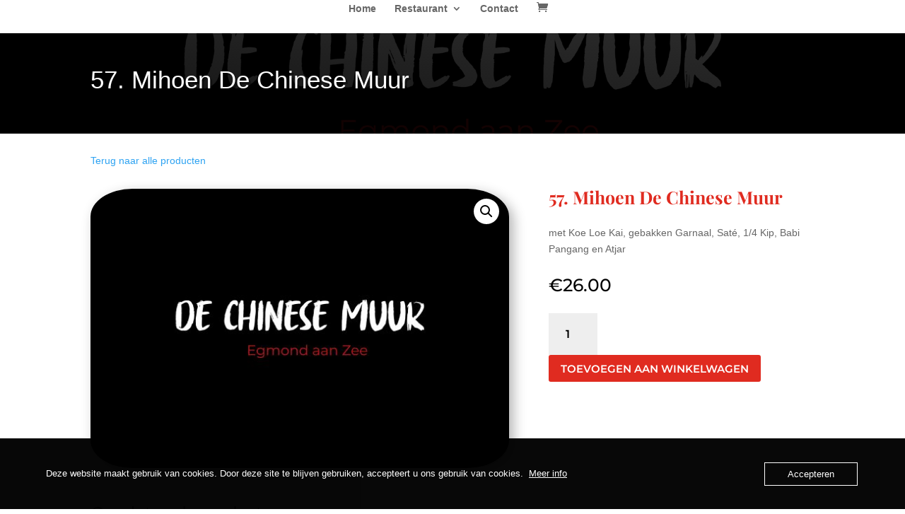

--- FILE ---
content_type: text/css
request_url: https://www.dechinesemuuregmond.nl/wp-content/et-cache/global/et-divi-customizer-global.min.css?ver=1768596197
body_size: 61
content:
#mobile_menu{border-color:#dd482a}@media only screen and (max-width:980px){#logo{display:none}}.mobile_menu_bar:before{color:red!important}@media only screen and (max-width:1024px){.woocommerce-cart table.shop_table_responsive tbody th.product-name,.woocommerce-page table.shop_table_responsive tbody th.product-name{display:inline-block!important}.product-remove{display:inline-block!important}}